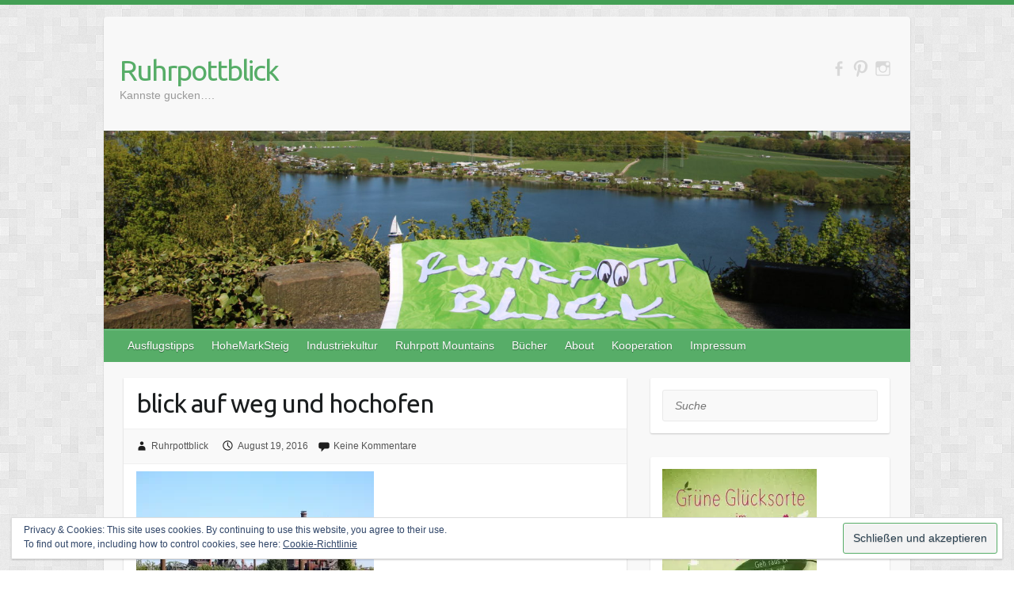

--- FILE ---
content_type: text/html; charset=UTF-8
request_url: https://www.ruhrpottblick.de/im-landschaftspark-duisburg-steht-bald-die-hoechste-sandburg-der-welt/blick-auf-weg-und-hochofen/
body_size: 13602
content:

<!DOCTYPE html>
<html lang="de">
<head>

		<link rel="profile" href="http://gmpg.org/xfn/11" />
	<link rel="pingback" href="https://www.ruhrpottblick.de/xmlrpc.php" />
<meta name='robots' content='index, follow, max-image-preview:large, max-snippet:-1, max-video-preview:-1' />
	<style>img:is([sizes="auto" i], [sizes^="auto," i]) { contain-intrinsic-size: 3000px 1500px }</style>
	
	<!-- This site is optimized with the Yoast SEO plugin v26.0 - https://yoast.com/wordpress/plugins/seo/ -->
	<title>blick auf weg und hochofen - Ruhrpottblick</title>
	<link rel="canonical" href="https://www.ruhrpottblick.de/im-landschaftspark-duisburg-steht-bald-die-hoechste-sandburg-der-welt/blick-auf-weg-und-hochofen/" />
	<meta property="og:locale" content="de_DE" />
	<meta property="og:type" content="article" />
	<meta property="og:title" content="blick auf weg und hochofen - Ruhrpottblick" />
	<meta property="og:url" content="https://www.ruhrpottblick.de/im-landschaftspark-duisburg-steht-bald-die-hoechste-sandburg-der-welt/blick-auf-weg-und-hochofen/" />
	<meta property="og:site_name" content="Ruhrpottblick" />
	<meta property="og:image" content="https://www.ruhrpottblick.de/im-landschaftspark-duisburg-steht-bald-die-hoechste-sandburg-der-welt/blick-auf-weg-und-hochofen" />
	<meta property="og:image:width" content="1024" />
	<meta property="og:image:height" content="683" />
	<meta property="og:image:type" content="image/jpeg" />
	<meta name="twitter:card" content="summary_large_image" />
	<meta name="twitter:site" content="@ruhrpottblick" />
	<script type="application/ld+json" class="yoast-schema-graph">{"@context":"https://schema.org","@graph":[{"@type":"WebPage","@id":"https://www.ruhrpottblick.de/im-landschaftspark-duisburg-steht-bald-die-hoechste-sandburg-der-welt/blick-auf-weg-und-hochofen/","url":"https://www.ruhrpottblick.de/im-landschaftspark-duisburg-steht-bald-die-hoechste-sandburg-der-welt/blick-auf-weg-und-hochofen/","name":"blick auf weg und hochofen - Ruhrpottblick","isPartOf":{"@id":"https://www.ruhrpottblick.de/#website"},"primaryImageOfPage":{"@id":"https://www.ruhrpottblick.de/im-landschaftspark-duisburg-steht-bald-die-hoechste-sandburg-der-welt/blick-auf-weg-und-hochofen/#primaryimage"},"image":{"@id":"https://www.ruhrpottblick.de/im-landschaftspark-duisburg-steht-bald-die-hoechste-sandburg-der-welt/blick-auf-weg-und-hochofen/#primaryimage"},"thumbnailUrl":"https://i0.wp.com/www.ruhrpottblick.de/wp-content/uploads/2016/08/blick-auf-weg-und-hochofen.jpg?fit=6000%2C4000&ssl=1","datePublished":"2016-08-19T19:57:48+00:00","breadcrumb":{"@id":"https://www.ruhrpottblick.de/im-landschaftspark-duisburg-steht-bald-die-hoechste-sandburg-der-welt/blick-auf-weg-und-hochofen/#breadcrumb"},"inLanguage":"de","potentialAction":[{"@type":"ReadAction","target":["https://www.ruhrpottblick.de/im-landschaftspark-duisburg-steht-bald-die-hoechste-sandburg-der-welt/blick-auf-weg-und-hochofen/"]}]},{"@type":"ImageObject","inLanguage":"de","@id":"https://www.ruhrpottblick.de/im-landschaftspark-duisburg-steht-bald-die-hoechste-sandburg-der-welt/blick-auf-weg-und-hochofen/#primaryimage","url":"https://i0.wp.com/www.ruhrpottblick.de/wp-content/uploads/2016/08/blick-auf-weg-und-hochofen.jpg?fit=6000%2C4000&ssl=1","contentUrl":"https://i0.wp.com/www.ruhrpottblick.de/wp-content/uploads/2016/08/blick-auf-weg-und-hochofen.jpg?fit=6000%2C4000&ssl=1"},{"@type":"BreadcrumbList","@id":"https://www.ruhrpottblick.de/im-landschaftspark-duisburg-steht-bald-die-hoechste-sandburg-der-welt/blick-auf-weg-und-hochofen/#breadcrumb","itemListElement":[{"@type":"ListItem","position":1,"name":"Startseite","item":"https://www.ruhrpottblick.de/"},{"@type":"ListItem","position":2,"name":"Im Landschaftspark Duisburg steht bald die höchste Sandburg der Welt","item":"https://www.ruhrpottblick.de/im-landschaftspark-duisburg-steht-bald-die-hoechste-sandburg-der-welt/"},{"@type":"ListItem","position":3,"name":"blick auf weg und hochofen"}]},{"@type":"WebSite","@id":"https://www.ruhrpottblick.de/#website","url":"https://www.ruhrpottblick.de/","name":"Ruhrpottblick","description":"Kannste gucken....","potentialAction":[{"@type":"SearchAction","target":{"@type":"EntryPoint","urlTemplate":"https://www.ruhrpottblick.de/?s={search_term_string}"},"query-input":{"@type":"PropertyValueSpecification","valueRequired":true,"valueName":"search_term_string"}}],"inLanguage":"de"}]}</script>
	<!-- / Yoast SEO plugin. -->


<link rel='dns-prefetch' href='//secure.gravatar.com' />
<link rel='dns-prefetch' href='//stats.wp.com' />
<link rel='dns-prefetch' href='//fonts.googleapis.com' />
<link rel='dns-prefetch' href='//v0.wordpress.com' />
<link rel='preconnect' href='//i0.wp.com' />
<link rel="alternate" type="application/rss+xml" title="Ruhrpottblick &raquo; Feed" href="https://www.ruhrpottblick.de/feed/" />
<link rel="alternate" type="application/rss+xml" title="Ruhrpottblick &raquo; Kommentar-Feed" href="https://www.ruhrpottblick.de/comments/feed/" />
<link rel="alternate" type="application/rss+xml" title="Ruhrpottblick &raquo; blick auf weg und hochofen-Kommentar-Feed" href="https://www.ruhrpottblick.de/im-landschaftspark-duisburg-steht-bald-die-hoechste-sandburg-der-welt/blick-auf-weg-und-hochofen/feed/" />
<meta charset="UTF-8" />
<meta name="viewport" content="width=device-width, initial-scale=1, maximum-scale=1">
<script type="text/javascript">
/* <![CDATA[ */
window._wpemojiSettings = {"baseUrl":"https:\/\/s.w.org\/images\/core\/emoji\/15.0.3\/72x72\/","ext":".png","svgUrl":"https:\/\/s.w.org\/images\/core\/emoji\/15.0.3\/svg\/","svgExt":".svg","source":{"concatemoji":"https:\/\/www.ruhrpottblick.de\/wp-includes\/js\/wp-emoji-release.min.js?ver=6.7.4"}};
/*! This file is auto-generated */
!function(i,n){var o,s,e;function c(e){try{var t={supportTests:e,timestamp:(new Date).valueOf()};sessionStorage.setItem(o,JSON.stringify(t))}catch(e){}}function p(e,t,n){e.clearRect(0,0,e.canvas.width,e.canvas.height),e.fillText(t,0,0);var t=new Uint32Array(e.getImageData(0,0,e.canvas.width,e.canvas.height).data),r=(e.clearRect(0,0,e.canvas.width,e.canvas.height),e.fillText(n,0,0),new Uint32Array(e.getImageData(0,0,e.canvas.width,e.canvas.height).data));return t.every(function(e,t){return e===r[t]})}function u(e,t,n){switch(t){case"flag":return n(e,"\ud83c\udff3\ufe0f\u200d\u26a7\ufe0f","\ud83c\udff3\ufe0f\u200b\u26a7\ufe0f")?!1:!n(e,"\ud83c\uddfa\ud83c\uddf3","\ud83c\uddfa\u200b\ud83c\uddf3")&&!n(e,"\ud83c\udff4\udb40\udc67\udb40\udc62\udb40\udc65\udb40\udc6e\udb40\udc67\udb40\udc7f","\ud83c\udff4\u200b\udb40\udc67\u200b\udb40\udc62\u200b\udb40\udc65\u200b\udb40\udc6e\u200b\udb40\udc67\u200b\udb40\udc7f");case"emoji":return!n(e,"\ud83d\udc26\u200d\u2b1b","\ud83d\udc26\u200b\u2b1b")}return!1}function f(e,t,n){var r="undefined"!=typeof WorkerGlobalScope&&self instanceof WorkerGlobalScope?new OffscreenCanvas(300,150):i.createElement("canvas"),a=r.getContext("2d",{willReadFrequently:!0}),o=(a.textBaseline="top",a.font="600 32px Arial",{});return e.forEach(function(e){o[e]=t(a,e,n)}),o}function t(e){var t=i.createElement("script");t.src=e,t.defer=!0,i.head.appendChild(t)}"undefined"!=typeof Promise&&(o="wpEmojiSettingsSupports",s=["flag","emoji"],n.supports={everything:!0,everythingExceptFlag:!0},e=new Promise(function(e){i.addEventListener("DOMContentLoaded",e,{once:!0})}),new Promise(function(t){var n=function(){try{var e=JSON.parse(sessionStorage.getItem(o));if("object"==typeof e&&"number"==typeof e.timestamp&&(new Date).valueOf()<e.timestamp+604800&&"object"==typeof e.supportTests)return e.supportTests}catch(e){}return null}();if(!n){if("undefined"!=typeof Worker&&"undefined"!=typeof OffscreenCanvas&&"undefined"!=typeof URL&&URL.createObjectURL&&"undefined"!=typeof Blob)try{var e="postMessage("+f.toString()+"("+[JSON.stringify(s),u.toString(),p.toString()].join(",")+"));",r=new Blob([e],{type:"text/javascript"}),a=new Worker(URL.createObjectURL(r),{name:"wpTestEmojiSupports"});return void(a.onmessage=function(e){c(n=e.data),a.terminate(),t(n)})}catch(e){}c(n=f(s,u,p))}t(n)}).then(function(e){for(var t in e)n.supports[t]=e[t],n.supports.everything=n.supports.everything&&n.supports[t],"flag"!==t&&(n.supports.everythingExceptFlag=n.supports.everythingExceptFlag&&n.supports[t]);n.supports.everythingExceptFlag=n.supports.everythingExceptFlag&&!n.supports.flag,n.DOMReady=!1,n.readyCallback=function(){n.DOMReady=!0}}).then(function(){return e}).then(function(){var e;n.supports.everything||(n.readyCallback(),(e=n.source||{}).concatemoji?t(e.concatemoji):e.wpemoji&&e.twemoji&&(t(e.twemoji),t(e.wpemoji)))}))}((window,document),window._wpemojiSettings);
/* ]]> */
</script>
<style id='wp-emoji-styles-inline-css' type='text/css'>

	img.wp-smiley, img.emoji {
		display: inline !important;
		border: none !important;
		box-shadow: none !important;
		height: 1em !important;
		width: 1em !important;
		margin: 0 0.07em !important;
		vertical-align: -0.1em !important;
		background: none !important;
		padding: 0 !important;
	}
</style>
<link rel='stylesheet' id='wp-block-library-css' href='https://www.ruhrpottblick.de/wp-includes/css/dist/block-library/style.min.css?ver=6.7.4' type='text/css' media='all' />
<link rel='stylesheet' id='mediaelement-css' href='https://www.ruhrpottblick.de/wp-includes/js/mediaelement/mediaelementplayer-legacy.min.css?ver=4.2.17' type='text/css' media='all' />
<link rel='stylesheet' id='wp-mediaelement-css' href='https://www.ruhrpottblick.de/wp-includes/js/mediaelement/wp-mediaelement.min.css?ver=6.7.4' type='text/css' media='all' />
<style id='jetpack-sharing-buttons-style-inline-css' type='text/css'>
.jetpack-sharing-buttons__services-list{display:flex;flex-direction:row;flex-wrap:wrap;gap:0;list-style-type:none;margin:5px;padding:0}.jetpack-sharing-buttons__services-list.has-small-icon-size{font-size:12px}.jetpack-sharing-buttons__services-list.has-normal-icon-size{font-size:16px}.jetpack-sharing-buttons__services-list.has-large-icon-size{font-size:24px}.jetpack-sharing-buttons__services-list.has-huge-icon-size{font-size:36px}@media print{.jetpack-sharing-buttons__services-list{display:none!important}}.editor-styles-wrapper .wp-block-jetpack-sharing-buttons{gap:0;padding-inline-start:0}ul.jetpack-sharing-buttons__services-list.has-background{padding:1.25em 2.375em}
</style>
<style id='classic-theme-styles-inline-css' type='text/css'>
/*! This file is auto-generated */
.wp-block-button__link{color:#fff;background-color:#32373c;border-radius:9999px;box-shadow:none;text-decoration:none;padding:calc(.667em + 2px) calc(1.333em + 2px);font-size:1.125em}.wp-block-file__button{background:#32373c;color:#fff;text-decoration:none}
</style>
<style id='global-styles-inline-css' type='text/css'>
:root{--wp--preset--aspect-ratio--square: 1;--wp--preset--aspect-ratio--4-3: 4/3;--wp--preset--aspect-ratio--3-4: 3/4;--wp--preset--aspect-ratio--3-2: 3/2;--wp--preset--aspect-ratio--2-3: 2/3;--wp--preset--aspect-ratio--16-9: 16/9;--wp--preset--aspect-ratio--9-16: 9/16;--wp--preset--color--black: #000000;--wp--preset--color--cyan-bluish-gray: #abb8c3;--wp--preset--color--white: #ffffff;--wp--preset--color--pale-pink: #f78da7;--wp--preset--color--vivid-red: #cf2e2e;--wp--preset--color--luminous-vivid-orange: #ff6900;--wp--preset--color--luminous-vivid-amber: #fcb900;--wp--preset--color--light-green-cyan: #7bdcb5;--wp--preset--color--vivid-green-cyan: #00d084;--wp--preset--color--pale-cyan-blue: #8ed1fc;--wp--preset--color--vivid-cyan-blue: #0693e3;--wp--preset--color--vivid-purple: #9b51e0;--wp--preset--gradient--vivid-cyan-blue-to-vivid-purple: linear-gradient(135deg,rgba(6,147,227,1) 0%,rgb(155,81,224) 100%);--wp--preset--gradient--light-green-cyan-to-vivid-green-cyan: linear-gradient(135deg,rgb(122,220,180) 0%,rgb(0,208,130) 100%);--wp--preset--gradient--luminous-vivid-amber-to-luminous-vivid-orange: linear-gradient(135deg,rgba(252,185,0,1) 0%,rgba(255,105,0,1) 100%);--wp--preset--gradient--luminous-vivid-orange-to-vivid-red: linear-gradient(135deg,rgba(255,105,0,1) 0%,rgb(207,46,46) 100%);--wp--preset--gradient--very-light-gray-to-cyan-bluish-gray: linear-gradient(135deg,rgb(238,238,238) 0%,rgb(169,184,195) 100%);--wp--preset--gradient--cool-to-warm-spectrum: linear-gradient(135deg,rgb(74,234,220) 0%,rgb(151,120,209) 20%,rgb(207,42,186) 40%,rgb(238,44,130) 60%,rgb(251,105,98) 80%,rgb(254,248,76) 100%);--wp--preset--gradient--blush-light-purple: linear-gradient(135deg,rgb(255,206,236) 0%,rgb(152,150,240) 100%);--wp--preset--gradient--blush-bordeaux: linear-gradient(135deg,rgb(254,205,165) 0%,rgb(254,45,45) 50%,rgb(107,0,62) 100%);--wp--preset--gradient--luminous-dusk: linear-gradient(135deg,rgb(255,203,112) 0%,rgb(199,81,192) 50%,rgb(65,88,208) 100%);--wp--preset--gradient--pale-ocean: linear-gradient(135deg,rgb(255,245,203) 0%,rgb(182,227,212) 50%,rgb(51,167,181) 100%);--wp--preset--gradient--electric-grass: linear-gradient(135deg,rgb(202,248,128) 0%,rgb(113,206,126) 100%);--wp--preset--gradient--midnight: linear-gradient(135deg,rgb(2,3,129) 0%,rgb(40,116,252) 100%);--wp--preset--font-size--small: 13px;--wp--preset--font-size--medium: 20px;--wp--preset--font-size--large: 36px;--wp--preset--font-size--x-large: 42px;--wp--preset--spacing--20: 0.44rem;--wp--preset--spacing--30: 0.67rem;--wp--preset--spacing--40: 1rem;--wp--preset--spacing--50: 1.5rem;--wp--preset--spacing--60: 2.25rem;--wp--preset--spacing--70: 3.38rem;--wp--preset--spacing--80: 5.06rem;--wp--preset--shadow--natural: 6px 6px 9px rgba(0, 0, 0, 0.2);--wp--preset--shadow--deep: 12px 12px 50px rgba(0, 0, 0, 0.4);--wp--preset--shadow--sharp: 6px 6px 0px rgba(0, 0, 0, 0.2);--wp--preset--shadow--outlined: 6px 6px 0px -3px rgba(255, 255, 255, 1), 6px 6px rgba(0, 0, 0, 1);--wp--preset--shadow--crisp: 6px 6px 0px rgba(0, 0, 0, 1);}:where(.is-layout-flex){gap: 0.5em;}:where(.is-layout-grid){gap: 0.5em;}body .is-layout-flex{display: flex;}.is-layout-flex{flex-wrap: wrap;align-items: center;}.is-layout-flex > :is(*, div){margin: 0;}body .is-layout-grid{display: grid;}.is-layout-grid > :is(*, div){margin: 0;}:where(.wp-block-columns.is-layout-flex){gap: 2em;}:where(.wp-block-columns.is-layout-grid){gap: 2em;}:where(.wp-block-post-template.is-layout-flex){gap: 1.25em;}:where(.wp-block-post-template.is-layout-grid){gap: 1.25em;}.has-black-color{color: var(--wp--preset--color--black) !important;}.has-cyan-bluish-gray-color{color: var(--wp--preset--color--cyan-bluish-gray) !important;}.has-white-color{color: var(--wp--preset--color--white) !important;}.has-pale-pink-color{color: var(--wp--preset--color--pale-pink) !important;}.has-vivid-red-color{color: var(--wp--preset--color--vivid-red) !important;}.has-luminous-vivid-orange-color{color: var(--wp--preset--color--luminous-vivid-orange) !important;}.has-luminous-vivid-amber-color{color: var(--wp--preset--color--luminous-vivid-amber) !important;}.has-light-green-cyan-color{color: var(--wp--preset--color--light-green-cyan) !important;}.has-vivid-green-cyan-color{color: var(--wp--preset--color--vivid-green-cyan) !important;}.has-pale-cyan-blue-color{color: var(--wp--preset--color--pale-cyan-blue) !important;}.has-vivid-cyan-blue-color{color: var(--wp--preset--color--vivid-cyan-blue) !important;}.has-vivid-purple-color{color: var(--wp--preset--color--vivid-purple) !important;}.has-black-background-color{background-color: var(--wp--preset--color--black) !important;}.has-cyan-bluish-gray-background-color{background-color: var(--wp--preset--color--cyan-bluish-gray) !important;}.has-white-background-color{background-color: var(--wp--preset--color--white) !important;}.has-pale-pink-background-color{background-color: var(--wp--preset--color--pale-pink) !important;}.has-vivid-red-background-color{background-color: var(--wp--preset--color--vivid-red) !important;}.has-luminous-vivid-orange-background-color{background-color: var(--wp--preset--color--luminous-vivid-orange) !important;}.has-luminous-vivid-amber-background-color{background-color: var(--wp--preset--color--luminous-vivid-amber) !important;}.has-light-green-cyan-background-color{background-color: var(--wp--preset--color--light-green-cyan) !important;}.has-vivid-green-cyan-background-color{background-color: var(--wp--preset--color--vivid-green-cyan) !important;}.has-pale-cyan-blue-background-color{background-color: var(--wp--preset--color--pale-cyan-blue) !important;}.has-vivid-cyan-blue-background-color{background-color: var(--wp--preset--color--vivid-cyan-blue) !important;}.has-vivid-purple-background-color{background-color: var(--wp--preset--color--vivid-purple) !important;}.has-black-border-color{border-color: var(--wp--preset--color--black) !important;}.has-cyan-bluish-gray-border-color{border-color: var(--wp--preset--color--cyan-bluish-gray) !important;}.has-white-border-color{border-color: var(--wp--preset--color--white) !important;}.has-pale-pink-border-color{border-color: var(--wp--preset--color--pale-pink) !important;}.has-vivid-red-border-color{border-color: var(--wp--preset--color--vivid-red) !important;}.has-luminous-vivid-orange-border-color{border-color: var(--wp--preset--color--luminous-vivid-orange) !important;}.has-luminous-vivid-amber-border-color{border-color: var(--wp--preset--color--luminous-vivid-amber) !important;}.has-light-green-cyan-border-color{border-color: var(--wp--preset--color--light-green-cyan) !important;}.has-vivid-green-cyan-border-color{border-color: var(--wp--preset--color--vivid-green-cyan) !important;}.has-pale-cyan-blue-border-color{border-color: var(--wp--preset--color--pale-cyan-blue) !important;}.has-vivid-cyan-blue-border-color{border-color: var(--wp--preset--color--vivid-cyan-blue) !important;}.has-vivid-purple-border-color{border-color: var(--wp--preset--color--vivid-purple) !important;}.has-vivid-cyan-blue-to-vivid-purple-gradient-background{background: var(--wp--preset--gradient--vivid-cyan-blue-to-vivid-purple) !important;}.has-light-green-cyan-to-vivid-green-cyan-gradient-background{background: var(--wp--preset--gradient--light-green-cyan-to-vivid-green-cyan) !important;}.has-luminous-vivid-amber-to-luminous-vivid-orange-gradient-background{background: var(--wp--preset--gradient--luminous-vivid-amber-to-luminous-vivid-orange) !important;}.has-luminous-vivid-orange-to-vivid-red-gradient-background{background: var(--wp--preset--gradient--luminous-vivid-orange-to-vivid-red) !important;}.has-very-light-gray-to-cyan-bluish-gray-gradient-background{background: var(--wp--preset--gradient--very-light-gray-to-cyan-bluish-gray) !important;}.has-cool-to-warm-spectrum-gradient-background{background: var(--wp--preset--gradient--cool-to-warm-spectrum) !important;}.has-blush-light-purple-gradient-background{background: var(--wp--preset--gradient--blush-light-purple) !important;}.has-blush-bordeaux-gradient-background{background: var(--wp--preset--gradient--blush-bordeaux) !important;}.has-luminous-dusk-gradient-background{background: var(--wp--preset--gradient--luminous-dusk) !important;}.has-pale-ocean-gradient-background{background: var(--wp--preset--gradient--pale-ocean) !important;}.has-electric-grass-gradient-background{background: var(--wp--preset--gradient--electric-grass) !important;}.has-midnight-gradient-background{background: var(--wp--preset--gradient--midnight) !important;}.has-small-font-size{font-size: var(--wp--preset--font-size--small) !important;}.has-medium-font-size{font-size: var(--wp--preset--font-size--medium) !important;}.has-large-font-size{font-size: var(--wp--preset--font-size--large) !important;}.has-x-large-font-size{font-size: var(--wp--preset--font-size--x-large) !important;}
:where(.wp-block-post-template.is-layout-flex){gap: 1.25em;}:where(.wp-block-post-template.is-layout-grid){gap: 1.25em;}
:where(.wp-block-columns.is-layout-flex){gap: 2em;}:where(.wp-block-columns.is-layout-grid){gap: 2em;}
:root :where(.wp-block-pullquote){font-size: 1.5em;line-height: 1.6;}
</style>
<link rel='stylesheet' id='social-widget-css' href='https://www.ruhrpottblick.de/wp-content/plugins/social-media-widget/social_widget.css?ver=6.7.4' type='text/css' media='all' />
<link rel='stylesheet' id='ppress-frontend-css' href='https://www.ruhrpottblick.de/wp-content/plugins/wp-user-avatar/assets/css/frontend.min.css?ver=4.16.6' type='text/css' media='all' />
<link rel='stylesheet' id='ppress-flatpickr-css' href='https://www.ruhrpottblick.de/wp-content/plugins/wp-user-avatar/assets/flatpickr/flatpickr.min.css?ver=4.16.6' type='text/css' media='all' />
<link rel='stylesheet' id='ppress-select2-css' href='https://www.ruhrpottblick.de/wp-content/plugins/wp-user-avatar/assets/select2/select2.min.css?ver=6.7.4' type='text/css' media='all' />
<link rel='stylesheet' id='travelify_style-css' href='https://www.ruhrpottblick.de/wp-content/themes/travelify/style.css?ver=6.7.4' type='text/css' media='all' />
<link rel='stylesheet' id='travelify_google_font_ubuntu-css' href='//fonts.googleapis.com/css?family=Ubuntu&#038;ver=6.7.4' type='text/css' media='all' />
<link rel='stylesheet' id='sedlex_styles-css' href='https://www.ruhrpottblick.de/wp-content/sedlex/inline_styles/361d1369b4edd57cca61845a77efbbdf6f3b8e6c.css?ver=20260118' type='text/css' media='all' />
<script type="text/javascript" src="https://www.ruhrpottblick.de/wp-includes/js/jquery/jquery.min.js?ver=3.7.1" id="jquery-core-js"></script>
<script type="text/javascript" src="https://www.ruhrpottblick.de/wp-includes/js/jquery/jquery-migrate.min.js?ver=3.4.1" id="jquery-migrate-js"></script>
<script type="text/javascript" src="https://www.ruhrpottblick.de/wp-content/plugins/wp-user-avatar/assets/flatpickr/flatpickr.min.js?ver=4.16.6" id="ppress-flatpickr-js"></script>
<script type="text/javascript" src="https://www.ruhrpottblick.de/wp-content/plugins/wp-user-avatar/assets/select2/select2.min.js?ver=4.16.6" id="ppress-select2-js"></script>
<script type="text/javascript" id="fullworks-anti-spam-front-logged-out-js-extra">
/* <![CDATA[ */
var FullworksAntiSpamFELO = {"form_selectors":"#commentform, #comments-form,.comment-form, .wpd_comm_form","ajax_url":"https:\/\/www.ruhrpottblick.de\/wp-admin\/admin-ajax.php"};
/* ]]> */
</script>
<script type="text/javascript" src="https://www.ruhrpottblick.de/wp-content/plugins/fullworks-anti-spam/frontend/js/frontend.js?ver=2.3.12.973" id="fullworks-anti-spam-front-logged-out-js"></script>
<script type="text/javascript" src="https://www.ruhrpottblick.de/wp-content/themes/travelify/library/js/functions.min.js?ver=6.7.4" id="travelify_functions-js"></script>
<script type="text/javascript" src="https://www.ruhrpottblick.de/wp-content/sedlex/inline_scripts/4139b9ad7b935834d8d31961702681728a5a530a.js?ver=20260118" id="sedlex_scripts-js"></script>
<link rel="https://api.w.org/" href="https://www.ruhrpottblick.de/wp-json/" /><link rel="alternate" title="JSON" type="application/json" href="https://www.ruhrpottblick.de/wp-json/wp/v2/media/1301" /><link rel="EditURI" type="application/rsd+xml" title="RSD" href="https://www.ruhrpottblick.de/xmlrpc.php?rsd" />
<meta name="generator" content="WordPress 6.7.4" />
<link rel='shortlink' href='https://wp.me/a8LUEs-kZ' />
<link rel="alternate" title="oEmbed (JSON)" type="application/json+oembed" href="https://www.ruhrpottblick.de/wp-json/oembed/1.0/embed?url=https%3A%2F%2Fwww.ruhrpottblick.de%2Fim-landschaftspark-duisburg-steht-bald-die-hoechste-sandburg-der-welt%2Fblick-auf-weg-und-hochofen%2F" />
<link rel="alternate" title="oEmbed (XML)" type="text/xml+oembed" href="https://www.ruhrpottblick.de/wp-json/oembed/1.0/embed?url=https%3A%2F%2Fwww.ruhrpottblick.de%2Fim-landschaftspark-duisburg-steht-bald-die-hoechste-sandburg-der-welt%2Fblick-auf-weg-und-hochofen%2F&#038;format=xml" />
<!-- HFCM by 99 Robots - Snippet # 1:  -->
<meta name="google-site-verification" content="nkc0W-nBLULCsn_1sI_9W3aKf5qq_zzzhmHXfpkYptE" />
<!-- /end HFCM by 99 Robots -->
<!-- HFCM by 99 Robots - Snippet # 2: Pinterest -->
<meta name="p:domain_verify" content="0fa711493477441fa01cd15af0548062"/>
<!-- /end HFCM by 99 Robots -->
	<style>img#wpstats{display:none}</style>
		<style id="sexy-author-bio-css" type="text/css" media="screen">
					  #sexy-author-bio { background: #FFFFFF; border-style: solid; border-color: #008000; color: #000000; border-top-width: 20px; border-right-width: 0px; border-bottom-width: 20px; border-left-width: 0px; }
					  #sab-author { font-family: 'Open Sans', sans-serif;font-weight: 600;font-size: 24px;line-height: 48px;}
					  #sab-gravatar { width: 100px;}#sab-gravatar a { color: #0088cc;}
					  #sab-author a { 
					    margin-right:10px;text-decoration: underline;text-transform: uppercase;color: #0088cc;}#sab-byline { color: #777777;font-family: 'Open Sans', sans-serif;font-weight: 700;font-size: 15px;line-height: 21px;text-decoration: underline;text-transform: uppercase;}
					  #sab-description { font-family: 'Open Sans', sans-serif;font-weight: 400;font-size: 12px;line-height: 17px;}
					  [id^=sig-] { height: 48px;width: 48px;margin-top: 2px;margin-right: 2px;margin-bottom: 2px;}
					  
					  @media (min-width: 1200px) {
					  
					  }
					  @media (min-width: 1019px) and (max-width: 1199px) {
					  
					  }
					  @media (min-width: 768px) and (max-width: 1018px) {
					  
					  }
					  @media (max-width: 767px) {
					  [id^=sig-] { margin-left: 0;margin-right: 2px;}
					  #sab-gravatar{display:none!important;}
					  }
					  </style><style type='text/css'>.rp4wp-related-posts ul{width:100%;padding:0;margin:0;float:left;}
.rp4wp-related-posts ul>li{list-style:none;padding:0;margin:0;padding-bottom:20px;clear:both;}
.rp4wp-related-posts ul>li>p{margin:0;padding:0;}
.rp4wp-related-post-image{width:35%;padding-right:25px;-moz-box-sizing:border-box;-webkit-box-sizing:border-box;box-sizing:border-box;float:left;}</style>
    <style type="text/css">
        a { color: #57AD68; }
        #site-title a { color: ; }
        #site-title a:hover, #site-title a:focus  { color: ; }
        .wrapper { background: #F8F8F8; }
        .social-icons ul li a { color: #d8d8d8; }
		#main-nav a,
		#main-nav a:hover,
		#main-nav a:focus,
		#main-nav ul li.current-menu-item a,
		#main-nav ul li.current_page_ancestor a,
		#main-nav ul li.current-menu-ancestor a,
		#main-nav ul li.current_page_item a,
		#main-nav ul li:hover > a,
		#main-nav ul li:focus-within > a { color: #fff; }
        .widget, article { background: #fff; }
        .entry-title, .entry-title a, .entry-title a:focus, h1, h2, h3, h4, h5, h6, .widget-title  { color: #1b1e1f; }
		a:focus,
		a:active,
		a:hover,
		.tags a:hover,
		.tags a:focus,
		.custom-gallery-title a,
		.widget-title a,
		#content ul a:hover,
		#content ul a:focus,
		#content ol a:hover,
		#content ol a:focus,
		.widget ul li a:hover,
		.widget ul li a:focus,
		.entry-title a:hover,
		.entry-title a:focus,
		.entry-meta a:hover,
		.entry-meta a:focus,
		#site-generator .copyright a:hover,
		#site-generator .copyright a:focus { color: #439f55; }
        #main-nav { background: #57ad68; border-color: #57ad68; }
        #main-nav ul li ul, body { border-color: #439f55; }
		#main-nav a:hover,
		#main-nav a:focus,
		#main-nav ul li.current-menu-item a,
		#main-nav ul li.current_page_ancestor a,
		#main-nav ul li.current-menu-ancestor a,
		#main-nav ul li.current_page_item a,
		#main-nav ul li:hover > a,
		#main-nav ul li:focus-within > a,
		#main-nav li:hover > a,
		#main-nav li:focus-within > a,
		#main-nav ul ul :hover > a,
		#main-nav ul ul :focus-within > a,
		#main-nav a:focus { background: #439f55; }
		#main-nav ul li ul li a:hover,
		#main-nav ul li ul li a:focus,
		#main-nav ul li ul li:hover > a,
		#main-nav ul li ul li:focus-within > a,
		#main-nav ul li.current-menu-item ul li a:hover
		#main-nav ul li.current-menu-item ul li a:focus { color: #439f55; }
        .entry-content { color: #1D1D1D; }
		input[type="reset"],
		input[type="button"],
		input[type="submit"],
		.entry-meta-bar .readmore,
		#controllers a:hover,
		#controllers a.active,
		.pagination span,
		.pagination a:hover span,
		.pagination a:focus span,
		.wp-pagenavi .current,
		.wp-pagenavi a:hover,
		.wp-pagenavi a:focus {
            background: #57ad68;
            border-color: #57ad68 !important;
        }
		::selection,
		.back-to-top:focus-within a { background: #57ad68; }
        blockquote { border-color: #439f55; }
		#controllers a:hover,
		#controllers a.active { color:  #439f55; }
		input[type="reset"]:hover,
		input[type="reset"]:focus,
		input[type="button"]:hover,
		input[type="button"]:focus,
		input[type="submit"]:hover,
		input[type="submit"]:focus,
		input[type="reset"]:active,
		input[type="button"]:active,
		input[type="submit"]:active,
		.entry-meta-bar .readmore:hover,
		.entry-meta-bar .readmore:focus,
		.entry-meta-bar .readmore:active,
		ul.default-wp-page li a:hover,
		ul.default-wp-page li a:focus,
		ul.default-wp-page li a:active {
            background: #439f55;
            border-color: #439f55;
        }
    </style>
    <style type="text/css" id="custom-background-css">
body.custom-background { background-image: url("https://www.ruhrpottblick.de/wp-content/themes/travelify/images/background.png"); background-position: left top; background-size: auto; background-repeat: repeat; background-attachment: scroll; }
</style>
			<style type="text/css" id="wp-custom-css">
			.affiliate-hinweis-box {
  background-color: #f3f9f4;
  border-left: 4px solid #5b8c5a;
  padding: 12px 16px;
  margin-top: 20px;
  font-size: 0.95em;
  line-height: 1.5;
  color: #2f3e2e;
  border-radius: 6px;
  box-shadow: 0 2px 4px rgba(0,0,0,0.04);
}

.affiliate-hinweis-box a {
  color: #5b8c5a;
  text-decoration: underline dotted;
}
		</style>
		
</head>

<body class="attachment attachment-template-default single single-attachment postid-1301 attachmentid-1301 attachment-jpeg custom-background ">
			<a class="skip-link screen-reader-text" href="#content">Skip to content</a>

	<div class="wrapper">
				<header id="branding" >
				
	<div class="container clearfix">
		<div class="hgroup-wrap clearfix">
					<section class="hgroup-right">
						
			<div class="social-icons clearfix">
				<ul><li class="facebook"><a href="https://www.facebook.com/ruhrpottblick/" title="Ruhrpottblick on Facebook" target="_blank"></a></li><li class="pinterest"><a href="https://www.pinterest.de/ruhrpottblick/" title="Ruhrpottblick on Pinterest" target="_blank"></a></li><li class="instagram"><a href="https://instagram.com/ruhrpottblick/" title="Ruhrpottblick on Instagram" target="_blank"></a></li>
			</ul>
			</div><!-- .social-icons -->					</section><!-- .hgroup-right -->
				<hgroup id="site-logo" class="clearfix">
												<h1 id="site-title">
								<a href="https://www.ruhrpottblick.de/" title="Ruhrpottblick" rel="home">
									Ruhrpottblick								</a>
							</h1>
							<h2 id="site-description">Kannste gucken&#8230;.</h2>
						
				</hgroup><!-- #site-logo -->

		</div><!-- .hgroup-wrap -->
	</div><!-- .container -->
					<img src="https://www.ruhrpottblick.de/wp-content/uploads/2016/05/cropped-IMG_0580.jpg" class="header-image" width="1500" height="368" alt="Ruhrpottblick">
				<nav id="main-nav" class="clearfix">
					<div class="container clearfix"><ul class="root"><li id="menu-item-1715" class="menu-item menu-item-type-post_type menu-item-object-page current_page_parent menu-item-1715"><a href="https://www.ruhrpottblick.de/ausflugstipps/">Ausflugstipps</a></li>
<li id="menu-item-6781" class="menu-item menu-item-type-taxonomy menu-item-object-category menu-item-6781"><a href="https://www.ruhrpottblick.de/category/hohemarksteig/">HoheMarkSteig</a></li>
<li id="menu-item-7898" class="menu-item menu-item-type-taxonomy menu-item-object-category menu-item-7898"><a href="https://www.ruhrpottblick.de/category/industriekultur/">Industriekultur</a></li>
<li id="menu-item-6782" class="menu-item menu-item-type-post_type menu-item-object-page menu-item-6782"><a href="https://www.ruhrpottblick.de/halden-im-ruhrgebiet/">Ruhrpott Mountains</a></li>
<li id="menu-item-2429" class="menu-item menu-item-type-post_type menu-item-object-page menu-item-has-children menu-item-2429"><a href="https://www.ruhrpottblick.de/buecher-ueber-das-wandern-im-ruhrgebiet/">Bücher</a>
<ul class="sub-menu">
	<li id="menu-item-7163" class="menu-item menu-item-type-post_type menu-item-object-page menu-item-7163"><a href="https://www.ruhrpottblick.de/gruene-gluecksorte-im-ruhrgebiet/">Grüne Glücksorte im Ruhrgebiet</a></li>
	<li id="menu-item-8240" class="menu-item menu-item-type-post_type menu-item-object-page menu-item-8240"><a href="https://www.ruhrpottblick.de/wandern-fuer-die-seele-ruhr/">Wandern für die Seele. Ruhr</a></li>
	<li id="menu-item-7368" class="menu-item menu-item-type-post_type menu-item-object-page menu-item-7368"><a href="https://www.ruhrpottblick.de/e-wandern-fuer-die-seele-naturpark-hohe-mark/">Wandern für die Seele – Naturpark Hohe Mark</a></li>
	<li id="menu-item-8358" class="menu-item menu-item-type-post_type menu-item-object-page menu-item-8358"><a href="https://www.ruhrpottblick.de/buchlaeden/">Buchläden</a></li>
</ul>
</li>
<li id="menu-item-218" class="menu-item menu-item-type-post_type menu-item-object-page menu-item-218"><a href="https://www.ruhrpottblick.de/about/">About</a></li>
<li id="menu-item-8336" class="menu-item menu-item-type-post_type menu-item-object-page menu-item-8336"><a href="https://www.ruhrpottblick.de/kooperation/">Kooperation</a></li>
<li id="menu-item-106" class="menu-item menu-item-type-post_type menu-item-object-page menu-item-has-children menu-item-106"><a href="https://www.ruhrpottblick.de/impressum/">Impressum</a>
<ul class="sub-menu">
	<li id="menu-item-2235" class="menu-item menu-item-type-post_type menu-item-object-page menu-item-privacy-policy menu-item-2235"><a rel="privacy-policy" href="https://www.ruhrpottblick.de/datenschutz/">Datenschutzerklärung</a></li>
</ul>
</li>
</ul></div><!-- .container -->
					</nav><!-- #main-nav -->				</header>
		
				<div id="main" class="container clearfix">

<div id="container">
	

<div id="primary" class="no-margin-left">
   <div id="content">	<section id="post-1301" class="post-1301 attachment type-attachment status-inherit hentry">
		<article>

			
			<header class="entry-header">
    			<h2 class="entry-title">
    				blick auf weg und hochofen    			</h2><!-- .entry-title -->
  		</header>

  		
  		
  			<div class="entry-meta-bar clearfix">
    			<div class="entry-meta">
	    				<span class="byline"> <span class="author vcard"><a class="url fn n" href="https://www.ruhrpottblick.de/author/web220248/">Ruhrpottblick</a></span></span><span class="posted-on"><a href="https://www.ruhrpottblick.de/im-landschaftspark-duisburg-steht-bald-die-hoechste-sandburg-der-welt/blick-auf-weg-und-hochofen/" rel="bookmark"><time class="entry-date published updated" datetime="2016-08-19T19:57:48+01:00">August 19, 2016</time></a></span>	    					    					             		<span class="comments"><a href="https://www.ruhrpottblick.de/im-landschaftspark-duisburg-steht-bald-die-hoechste-sandburg-der-welt/blick-auf-weg-und-hochofen/#respond">Keine Kommentare</a></span>
	             	    			</div><!-- .entry-meta -->
    		</div>

				
				
  			<div class="entry-content clearfix">
    			<p class="attachment"><a href="https://i0.wp.com/www.ruhrpottblick.de/wp-content/uploads/2016/08/blick-auf-weg-und-hochofen.jpg?ssl=1"><img fetchpriority="high" decoding="async" width="300" height="200" src="https://i0.wp.com/www.ruhrpottblick.de/wp-content/uploads/2016/08/blick-auf-weg-und-hochofen.jpg?fit=300%2C200&amp;ssl=1" class="attachment-medium size-medium" alt="" srcset="https://i0.wp.com/www.ruhrpottblick.de/wp-content/uploads/2016/08/blick-auf-weg-und-hochofen.jpg?w=6000&amp;ssl=1 6000w, https://i0.wp.com/www.ruhrpottblick.de/wp-content/uploads/2016/08/blick-auf-weg-und-hochofen.jpg?resize=300%2C200&amp;ssl=1 300w, https://i0.wp.com/www.ruhrpottblick.de/wp-content/uploads/2016/08/blick-auf-weg-und-hochofen.jpg?resize=768%2C512&amp;ssl=1 768w, https://i0.wp.com/www.ruhrpottblick.de/wp-content/uploads/2016/08/blick-auf-weg-und-hochofen.jpg?resize=1024%2C683&amp;ssl=1 1024w, https://i0.wp.com/www.ruhrpottblick.de/wp-content/uploads/2016/08/blick-auf-weg-und-hochofen.jpg?w=1400&amp;ssl=1 1400w, https://i0.wp.com/www.ruhrpottblick.de/wp-content/uploads/2016/08/blick-auf-weg-und-hochofen.jpg?w=2100&amp;ssl=1 2100w" sizes="(max-width: 300px) 100vw, 300px" data-attachment-id="1301" data-permalink="https://www.ruhrpottblick.de/im-landschaftspark-duisburg-steht-bald-die-hoechste-sandburg-der-welt/blick-auf-weg-und-hochofen/" data-orig-file="https://i0.wp.com/www.ruhrpottblick.de/wp-content/uploads/2016/08/blick-auf-weg-und-hochofen.jpg?fit=6000%2C4000&amp;ssl=1" data-orig-size="6000,4000" data-comments-opened="1" data-image-meta="{&quot;aperture&quot;:&quot;8&quot;,&quot;credit&quot;:&quot;Picasa&quot;,&quot;camera&quot;:&quot;Canon EOS 750D&quot;,&quot;caption&quot;:&quot;&quot;,&quot;created_timestamp&quot;:&quot;1471525238&quot;,&quot;copyright&quot;:&quot;&quot;,&quot;focal_length&quot;:&quot;60&quot;,&quot;iso&quot;:&quot;100&quot;,&quot;shutter_speed&quot;:&quot;0.00625&quot;,&quot;title&quot;:&quot;&quot;,&quot;orientation&quot;:&quot;0&quot;}" data-image-title="blick auf weg und hochofen" data-image-description="" data-image-caption="" data-medium-file="https://i0.wp.com/www.ruhrpottblick.de/wp-content/uploads/2016/08/blick-auf-weg-und-hochofen.jpg?fit=300%2C200&amp;ssl=1" data-large-file="https://i0.wp.com/www.ruhrpottblick.de/wp-content/uploads/2016/08/blick-auf-weg-und-hochofen.jpg?fit=700%2C467&amp;ssl=1" /></a></p>
  			</div>

  						<ul class="default-wp-page clearfix">
				<li class="previous"><a href='https://www.ruhrpottblick.de/im-landschaftspark-duisburg-steht-bald-die-hoechste-sandburg-der-welt/bahnof/'>&laquo; Vorherige Seite</a></li>
				<li class="next"><a href='https://www.ruhrpottblick.de/im-landschaftspark-duisburg-steht-bald-die-hoechste-sandburg-der-welt/collage/'>Nächste Seite &raquo;</a></li>
			</ul>
		
<div id="comments" class="comments-area">

	
	
		<div id="respond" class="comment-respond">
		<h3 id="reply-title" class="comment-reply-title">Schreibe einen Kommentar <small><a rel="nofollow" id="cancel-comment-reply-link" href="/im-landschaftspark-duisburg-steht-bald-die-hoechste-sandburg-der-welt/blick-auf-weg-und-hochofen/#respond" style="display:none;">Antwort abbrechen</a></small></h3><form action="https://www.ruhrpottblick.de/wp-comments-post.php" method="post" id="commentform" class="comment-form"><p class="comment-notes"><span id="email-notes">Deine E-Mail-Adresse wird nicht veröffentlicht.</span> <span class="required-field-message">Erforderliche Felder sind mit <span class="required">*</span> markiert</span></p><p class="comment-form-comment"><label for="comment">Kommentar <span class="required">*</span></label> <textarea id="comment" name="comment" cols="45" rows="8" maxlength="65525" required="required"></textarea></p><p class="comment-form-author"><label for="author">Name <span class="required">*</span></label> <input id="author" name="author" type="text" value="" size="30" maxlength="245" autocomplete="name" required="required" /></p>
<p class="comment-form-email"><label for="email">E-Mail-Adresse <span class="required">*</span></label> <input id="email" name="email" type="text" value="" size="30" maxlength="100" aria-describedby="email-notes" autocomplete="email" required="required" /></p>
<p class="comment-form-url"><label for="url">Website</label> <input id="url" name="url" type="text" value="" size="30" maxlength="200" autocomplete="url" /></p>
<p class="form-submit"><input name="submit" type="submit" id="submit" class="submit" value="Kommentar abschicken" /> <input type='hidden' name='comment_post_ID' value='1301' id='comment_post_ID' />
<input type='hidden' name='comment_parent' id='comment_parent' value='0' />
</p></form>	</div><!-- #respond -->
	
</div><!-- #comments .comments-area -->
		</article>
	</section>
</div><!-- #content --></div><!-- #primary -->


<div id="secondary">
	

<aside id="search-3" class="widget widget_search">	<form action="https://www.ruhrpottblick.de/" class="searchform clearfix" method="get">
		<label class="assistive-text" for="s">Suche</label>
		<input type="text" placeholder="Suche" class="s field" name="s">
	</form></aside><aside id="media_image-2" class="widget widget_media_image"><div style="width: 205px" class="wp-caption alignnone"><a href="https://www.ruhrpottblick.de/gruene-gluecksorte-im-ruhrgebiet/" target="_blank"><img width="195" height="300" src="https://i0.wp.com/www.ruhrpottblick.de/wp-content/uploads/2020/01/Gr%C3%BCneGl%C3%BCcksorteimRuhrgebiet.jpg?fit=195%2C300&amp;ssl=1" class="image wp-image-5004  attachment-medium size-medium" alt="Das Buch Grüne Glücksorte im Ruhrgebiet" style="max-width: 100%; height: auto;" decoding="async" loading="lazy" data-attachment-id="5004" data-permalink="https://www.ruhrpottblick.de/layout-1-5/" data-orig-file="https://i0.wp.com/www.ruhrpottblick.de/wp-content/uploads/2020/01/Gr%C3%BCneGl%C3%BCcksorteimRuhrgebiet.jpg?fit=768%2C1182&amp;ssl=1" data-orig-size="768,1182" data-comments-opened="0" data-image-meta="{&quot;aperture&quot;:&quot;0&quot;,&quot;credit&quot;:&quot;&quot;,&quot;camera&quot;:&quot;&quot;,&quot;caption&quot;:&quot;&quot;,&quot;created_timestamp&quot;:&quot;0&quot;,&quot;copyright&quot;:&quot;&quot;,&quot;focal_length&quot;:&quot;0&quot;,&quot;iso&quot;:&quot;0&quot;,&quot;shutter_speed&quot;:&quot;0&quot;,&quot;title&quot;:&quot;Layout 1&quot;,&quot;orientation&quot;:&quot;1&quot;}" data-image-title="Layout 1" data-image-description="" data-image-caption="" data-medium-file="https://i0.wp.com/www.ruhrpottblick.de/wp-content/uploads/2020/01/Gr%C3%BCneGl%C3%BCcksorteimRuhrgebiet.jpg?fit=195%2C300&amp;ssl=1" data-large-file="https://i0.wp.com/www.ruhrpottblick.de/wp-content/uploads/2020/01/Gr%C3%BCneGl%C3%BCcksorteimRuhrgebiet.jpg?fit=665%2C1024&amp;ssl=1" /></a><p class="wp-caption-text">80 Ausflugstipps für das Ruhrgebiet</p></div></aside><aside id="block-2" class="widget widget_block widget_media_image">
<figure class="wp-block-image size-full"><a href="https://www.ruhrpottblick.de/wandern-fuer-die-seele-ruhr/" target="_blank" rel=" noreferrer noopener"><img loading="lazy" decoding="async" width="458" height="710" src="https://www.ruhrpottblick.de/wp-content/uploads/2025/03/Bildschirmfoto-2025-01-05-um-13.13.08.png" alt="Wandern für die Seele Ruhr" class="wp-image-8320" srcset="https://i0.wp.com/www.ruhrpottblick.de/wp-content/uploads/2025/03/Bildschirmfoto-2025-01-05-um-13.13.08.png?w=458&amp;ssl=1 458w, https://i0.wp.com/www.ruhrpottblick.de/wp-content/uploads/2025/03/Bildschirmfoto-2025-01-05-um-13.13.08.png?resize=194%2C300&amp;ssl=1 194w" sizes="auto, (max-width: 458px) 100vw, 458px" /></a><figcaption class="wp-element-caption">20 Wandertouren entlang der Ruhr</figcaption></figure>
</aside><aside id="categories-8" class="widget widget_categories"><h3 class="widget-title">Kategorien</h3>
			<ul>
					<li class="cat-item cat-item-475"><a href="https://www.ruhrpottblick.de/category/ausflugstipps/">Ausflugstipps</a> (65)
</li>
	<li class="cat-item cat-item-118"><a href="https://www.ruhrpottblick.de/category/bergkamen/">Bergkamen</a> (5)
</li>
	<li class="cat-item cat-item-144"><a href="https://www.ruhrpottblick.de/category/bochum/">Bochum</a> (7)
</li>
	<li class="cat-item cat-item-96"><a href="https://www.ruhrpottblick.de/category/bottrop/">Bottrop</a> (3)
</li>
	<li class="cat-item cat-item-480"><a href="https://www.ruhrpottblick.de/category/breckerfeld/">Breckerfeld</a> (1)
</li>
	<li class="cat-item cat-item-727"><a href="https://www.ruhrpottblick.de/category/datteln/">Datteln</a> (7)
</li>
	<li class="cat-item cat-item-900"><a href="https://www.ruhrpottblick.de/category/die-ruhr/">Die Ruhr</a> (3)
</li>
	<li class="cat-item cat-item-232"><a href="https://www.ruhrpottblick.de/category/dorsten/">Dorsten</a> (7)
</li>
	<li class="cat-item cat-item-17"><a href="https://www.ruhrpottblick.de/category/dortmund/">Dortmund</a> (10)
</li>
	<li class="cat-item cat-item-32"><a href="https://www.ruhrpottblick.de/category/duisburg/">Duisburg</a> (7)
</li>
	<li class="cat-item cat-item-123"><a href="https://www.ruhrpottblick.de/category/essen/">Essen</a> (15)
</li>
	<li class="cat-item cat-item-18"><a href="https://www.ruhrpottblick.de/category/gelsenkirchen/">Gelsenkirchen</a> (7)
</li>
	<li class="cat-item cat-item-84"><a href="https://www.ruhrpottblick.de/category/gladbeck/">Gladbeck</a> (1)
</li>
	<li class="cat-item cat-item-249"><a href="https://www.ruhrpottblick.de/category/gruene-gluecksorte/">Grüne Glücksorte</a> (70)
</li>
	<li class="cat-item cat-item-693"><a href="https://www.ruhrpottblick.de/category/hagen/">Hagen</a> (3)
</li>
	<li class="cat-item cat-item-2"><a href="https://www.ruhrpottblick.de/category/halden/">Haldenhopping</a> (16)
</li>
	<li class="cat-item cat-item-460"><a href="https://www.ruhrpottblick.de/category/haltern/">Haltern</a> (6)
</li>
	<li class="cat-item cat-item-200"><a href="https://www.ruhrpottblick.de/category/hamm/">Hamm</a> (6)
</li>
	<li class="cat-item cat-item-167"><a href="https://www.ruhrpottblick.de/category/hattingen/">Hattingen</a> (5)
</li>
	<li class="cat-item cat-item-36"><a href="https://www.ruhrpottblick.de/category/herne/">Herne</a> (4)
</li>
	<li class="cat-item cat-item-52"><a href="https://www.ruhrpottblick.de/category/herten/">Herten</a> (2)
</li>
	<li class="cat-item cat-item-764"><a href="https://www.ruhrpottblick.de/category/hohemarksteig/">HoheMarkSteig</a> (16)
</li>
	<li class="cat-item cat-item-910"><a href="https://www.ruhrpottblick.de/category/industriekultur/">Industriekultur</a> (6)
</li>
	<li class="cat-item cat-item-507"><a href="https://www.ruhrpottblick.de/category/instatalk/">Instatalk</a> (12)
</li>
	<li class="cat-item cat-item-19"><a href="https://www.ruhrpottblick.de/category/instawalk/">Instawalk</a> (10)
</li>
	<li class="cat-item cat-item-248"><a href="https://www.ruhrpottblick.de/category/kamp-lintfort/">Kamp-Lintfort</a> (1)
</li>
	<li class="cat-item cat-item-938"><a href="https://www.ruhrpottblick.de/category/landstreifer/">Landstreifer</a> (1)
</li>
	<li class="cat-item cat-item-107"><a href="https://www.ruhrpottblick.de/category/luenen/">Lünen</a> (3)
</li>
	<li class="cat-item cat-item-734"><a href="https://www.ruhrpottblick.de/category/marl/">Marl</a> (1)
</li>
	<li class="cat-item cat-item-43"><a href="https://www.ruhrpottblick.de/category/moers/">Moers</a> (5)
</li>
	<li class="cat-item cat-item-880"><a href="https://www.ruhrpottblick.de/category/naturpark-hohe-mark/">Naturpark Hohe Mark</a> (6)
</li>
	<li class="cat-item cat-item-882"><a href="https://www.ruhrpottblick.de/category/naturparkhohemark/">Naturpark Hohe Mark</a> (1)
</li>
	<li class="cat-item cat-item-852"><a href="https://www.ruhrpottblick.de/category/oberhausen/">Oberhausen</a> (1)
</li>
	<li class="cat-item cat-item-379"><a href="https://www.ruhrpottblick.de/category/oer-erkenschwick/">Oer-Erkenschwick</a> (3)
</li>
	<li class="cat-item cat-item-53"><a href="https://www.ruhrpottblick.de/category/recklinghausen/">Recklinghausen</a> (5)
</li>
	<li class="cat-item cat-item-1007"><a href="https://www.ruhrpottblick.de/category/sauerland/">Sauerland</a> (3)
</li>
	<li class="cat-item cat-item-1040"><a href="https://www.ruhrpottblick.de/category/urbanes-wandern/">Urbanes Wandern</a> (1)
</li>
	<li class="cat-item cat-item-108"><a href="https://www.ruhrpottblick.de/category/waltrop/">Waltrop</a> (7)
</li>
	<li class="cat-item cat-item-783"><a href="https://www.ruhrpottblick.de/category/wandern/">Wandern</a> (43)
</li>
	<li class="cat-item cat-item-424"><a href="https://www.ruhrpottblick.de/category/wesel/">Wesel</a> (5)
</li>
	<li class="cat-item cat-item-660"><a href="https://www.ruhrpottblick.de/category/wetter/">Wetter</a> (2)
</li>
	<li class="cat-item cat-item-455"><a href="https://www.ruhrpottblick.de/category/witten/">Witten</a> (7)
</li>
	<li class="cat-item cat-item-367"><a href="https://www.ruhrpottblick.de/category/xanten/">Xanten</a> (1)
</li>
	<li class="cat-item cat-item-31"><a href="https://www.ruhrpottblick.de/category/zechen/">Zechen</a> (12)
</li>
			</ul>

			</aside><aside id="tag_cloud-4" class="widget widget_tag_cloud"><h3 class="widget-title">Wortwolke</h3><div class="tagcloud"><a href="https://www.ruhrpottblick.de/tag/meinruhrgebiet/" class="tag-cloud-link tag-link-247 tag-link-position-1" style="font-size: 11.301886792453pt;" aria-label="#MeinRuhrgebiet (8 Einträge)">#MeinRuhrgebiet</a>
<a href="https://www.ruhrpottblick.de/tag/ausflugstipps-im-ruhrgebiet/" class="tag-cloud-link tag-link-396 tag-link-position-2" style="font-size: 15.396226415094pt;" aria-label="Ausflugstipps im Ruhrgebiet (17 Einträge)">Ausflugstipps im Ruhrgebiet</a>
<a href="https://www.ruhrpottblick.de/tag/ausflugstipps-nrw/" class="tag-cloud-link tag-link-486 tag-link-position-3" style="font-size: 10.641509433962pt;" aria-label="Ausflugstipps nrw (7 Einträge)">Ausflugstipps nrw</a>
<a href="https://www.ruhrpottblick.de/tag/ausflugsziele-im-ruhrgebiet/" class="tag-cloud-link tag-link-305 tag-link-position-4" style="font-size: 19.358490566038pt;" aria-label="Ausflugsziele im Ruhrgebiet (35 Einträge)">Ausflugsziele im Ruhrgebiet</a>
<a href="https://www.ruhrpottblick.de/tag/berg/" class="tag-cloud-link tag-link-45 tag-link-position-5" style="font-size: 9.0566037735849pt;" aria-label="berg (5 Einträge)">berg</a>
<a href="https://www.ruhrpottblick.de/tag/berge/" class="tag-cloud-link tag-link-56 tag-link-position-6" style="font-size: 8pt;" aria-label="Berge (4 Einträge)">Berge</a>
<a href="https://www.ruhrpottblick.de/tag/bochum/" class="tag-cloud-link tag-link-30 tag-link-position-7" style="font-size: 8pt;" aria-label="Bochum (4 Einträge)">Bochum</a>
<a href="https://www.ruhrpottblick.de/tag/dortmund/" class="tag-cloud-link tag-link-6 tag-link-position-8" style="font-size: 10.641509433962pt;" aria-label="Dortmund (7 Einträge)">Dortmund</a>
<a href="https://www.ruhrpottblick.de/tag/essen/" class="tag-cloud-link tag-link-135 tag-link-position-9" style="font-size: 9.9811320754717pt;" aria-label="essen (6 Einträge)">essen</a>
<a href="https://www.ruhrpottblick.de/tag/fotos-auf-instagram/" class="tag-cloud-link tag-link-195 tag-link-position-10" style="font-size: 9.9811320754717pt;" aria-label="Fotos auf Instagram (6 Einträge)">Fotos auf Instagram</a>
<a href="https://www.ruhrpottblick.de/tag/gluecksorte-im-ruhrgebiet/" class="tag-cloud-link tag-link-194 tag-link-position-11" style="font-size: 10.641509433962pt;" aria-label="Glücksorte im Ruhrgebiet (7 Einträge)">Glücksorte im Ruhrgebiet</a>
<a href="https://www.ruhrpottblick.de/tag/gruene-gluecksorte/" class="tag-cloud-link tag-link-228 tag-link-position-12" style="font-size: 12.490566037736pt;" aria-label="Grüne Glücksorte (10 Einträge)">Grüne Glücksorte</a>
<a href="https://www.ruhrpottblick.de/tag/gruene-gluecksorte-im-ruhrgebiet/" class="tag-cloud-link tag-link-292 tag-link-position-13" style="font-size: 18.698113207547pt;" aria-label="Grüne Glücksorte im Ruhrgebiet (31 Einträge)">Grüne Glücksorte im Ruhrgebiet</a>
<a href="https://www.ruhrpottblick.de/tag/halde/" class="tag-cloud-link tag-link-5 tag-link-position-14" style="font-size: 13.018867924528pt;" aria-label="Halde (11 Einträge)">Halde</a>
<a href="https://www.ruhrpottblick.de/tag/halden/" class="tag-cloud-link tag-link-3 tag-link-position-15" style="font-size: 9.9811320754717pt;" aria-label="Halden (6 Einträge)">Halden</a>
<a href="https://www.ruhrpottblick.de/tag/haldenhopping/" class="tag-cloud-link tag-link-4 tag-link-position-16" style="font-size: 17.245283018868pt;" aria-label="Haldenhopping (24 Einträge)">Haldenhopping</a>
<a href="https://www.ruhrpottblick.de/tag/halden-im-ruhrgebiet/" class="tag-cloud-link tag-link-121 tag-link-position-17" style="font-size: 16.452830188679pt;" aria-label="Halden im Ruhrgebiet (21 Einträge)">Halden im Ruhrgebiet</a>
<a href="https://www.ruhrpottblick.de/tag/hohe-mark-steig/" class="tag-cloud-link tag-link-714 tag-link-position-18" style="font-size: 13.018867924528pt;" aria-label="hohe mark steig (11 Einträge)">hohe mark steig</a>
<a href="https://www.ruhrpottblick.de/tag/industrie/" class="tag-cloud-link tag-link-47 tag-link-position-19" style="font-size: 8pt;" aria-label="Industrie (4 Einträge)">Industrie</a>
<a href="https://www.ruhrpottblick.de/tag/industriekultur/" class="tag-cloud-link tag-link-28 tag-link-position-20" style="font-size: 16.188679245283pt;" aria-label="Industriekultur (20 Einträge)">Industriekultur</a>
<a href="https://www.ruhrpottblick.de/tag/instagram/" class="tag-cloud-link tag-link-14 tag-link-position-21" style="font-size: 15pt;" aria-label="instagram (16 Einträge)">instagram</a>
<a href="https://www.ruhrpottblick.de/tag/instatalk/" class="tag-cloud-link tag-link-503 tag-link-position-22" style="font-size: 12.490566037736pt;" aria-label="Instatalk (10 Einträge)">Instatalk</a>
<a href="https://www.ruhrpottblick.de/tag/instawalk/" class="tag-cloud-link tag-link-9 tag-link-position-23" style="font-size: 15.396226415094pt;" aria-label="Instawalk (17 Einträge)">Instawalk</a>
<a href="https://www.ruhrpottblick.de/tag/interview/" class="tag-cloud-link tag-link-502 tag-link-position-24" style="font-size: 9.9811320754717pt;" aria-label="Interview (6 Einträge)">Interview</a>
<a href="https://www.ruhrpottblick.de/tag/kurzwanderungen-im-ruhrgebiet/" class="tag-cloud-link tag-link-329 tag-link-position-25" style="font-size: 14.603773584906pt;" aria-label="Kurzwanderungen im Ruhrgebiet (15 Einträge)">Kurzwanderungen im Ruhrgebiet</a>
<a href="https://www.ruhrpottblick.de/tag/leuchtturm/" class="tag-cloud-link tag-link-49 tag-link-position-26" style="font-size: 8pt;" aria-label="Leuchtturm (4 Einträge)">Leuchtturm</a>
<a href="https://www.ruhrpottblick.de/tag/naturpark-hohe-mark/" class="tag-cloud-link tag-link-766 tag-link-position-27" style="font-size: 13.018867924528pt;" aria-label="Naturpark hohe mark (11 Einträge)">Naturpark hohe mark</a>
<a href="https://www.ruhrpottblick.de/tag/naturschutzgebiete-im-ruhrgebiet/" class="tag-cloud-link tag-link-347 tag-link-position-28" style="font-size: 9.9811320754717pt;" aria-label="Naturschutzgebiete im Ruhrgebiet (6 Einträge)">Naturschutzgebiete im Ruhrgebiet</a>
<a href="https://www.ruhrpottblick.de/tag/outdoor/" class="tag-cloud-link tag-link-273 tag-link-position-29" style="font-size: 9.9811320754717pt;" aria-label="Outdoor (6 Einträge)">Outdoor</a>
<a href="https://www.ruhrpottblick.de/tag/ruhrgebiet/" class="tag-cloud-link tag-link-11 tag-link-position-30" style="font-size: 20.547169811321pt;" aria-label="ruhrgebiet (44 Einträge)">ruhrgebiet</a>
<a href="https://www.ruhrpottblick.de/tag/ruhrpott/" class="tag-cloud-link tag-link-12 tag-link-position-31" style="font-size: 21.075471698113pt;" aria-label="ruhrpott (48 Einträge)">ruhrpott</a>
<a href="https://www.ruhrpottblick.de/tag/ruhrpottblick/" class="tag-cloud-link tag-link-10 tag-link-position-32" style="font-size: 21.471698113208pt;" aria-label="ruhrpottblick (52 Einträge)">ruhrpottblick</a>
<a href="https://www.ruhrpottblick.de/tag/ruhrpott-mountains/" class="tag-cloud-link tag-link-165 tag-link-position-33" style="font-size: 13.943396226415pt;" aria-label="Ruhrpott Mountains (13 Einträge)">Ruhrpott Mountains</a>
<a href="https://www.ruhrpottblick.de/tag/schoene-orte-im-ruhrgebiet/" class="tag-cloud-link tag-link-211 tag-link-position-34" style="font-size: 9.0566037735849pt;" aria-label="Schöne Orte im Ruhrgebiet (5 Einträge)">Schöne Orte im Ruhrgebiet</a>
<a href="https://www.ruhrpottblick.de/tag/sehenswuerdigkeiten-im-ruhrgebiet/" class="tag-cloud-link tag-link-331 tag-link-position-35" style="font-size: 18.698113207547pt;" aria-label="Sehenswürdigkeiten im Ruhrgebiet (31 Einträge)">Sehenswürdigkeiten im Ruhrgebiet</a>
<a href="https://www.ruhrpottblick.de/tag/spazierengehen-im-ruhrgebiet/" class="tag-cloud-link tag-link-429 tag-link-position-36" style="font-size: 18.037735849057pt;" aria-label="spazierengehen im ruhrgebiet (28 Einträge)">spazierengehen im ruhrgebiet</a>
<a href="https://www.ruhrpottblick.de/tag/waldbaden/" class="tag-cloud-link tag-link-528 tag-link-position-37" style="font-size: 12.490566037736pt;" aria-label="waldbaden (10 Einträge)">waldbaden</a>
<a href="https://www.ruhrpottblick.de/tag/wandern/" class="tag-cloud-link tag-link-57 tag-link-position-38" style="font-size: 12.490566037736pt;" aria-label="Wandern (10 Einträge)">Wandern</a>
<a href="https://www.ruhrpottblick.de/tag/wandern-auf-dem-hohe-mark-steig/" class="tag-cloud-link tag-link-814 tag-link-position-39" style="font-size: 10.641509433962pt;" aria-label="wandern auf dem hohe mark steig (7 Einträge)">wandern auf dem hohe mark steig</a>
<a href="https://www.ruhrpottblick.de/tag/wandern-fuer-die-seele/" class="tag-cloud-link tag-link-570 tag-link-position-40" style="font-size: 13.415094339623pt;" aria-label="Wandern für die Seele (12 Einträge)">Wandern für die Seele</a>
<a href="https://www.ruhrpottblick.de/tag/wandern-im-muensterland/" class="tag-cloud-link tag-link-798 tag-link-position-41" style="font-size: 10.641509433962pt;" aria-label="wandern im münsterland (7 Einträge)">wandern im münsterland</a>
<a href="https://www.ruhrpottblick.de/tag/wandern-im-ruhrgebiet/" class="tag-cloud-link tag-link-328 tag-link-position-42" style="font-size: 22pt;" aria-label="Wandern im Ruhrgebiet (57 Einträge)">Wandern im Ruhrgebiet</a>
<a href="https://www.ruhrpottblick.de/tag/wandern-im-ruhrpott/" class="tag-cloud-link tag-link-392 tag-link-position-43" style="font-size: 9.0566037735849pt;" aria-label="wandern im ruhrpott (5 Einträge)">wandern im ruhrpott</a>
<a href="https://www.ruhrpottblick.de/tag/zeche/" class="tag-cloud-link tag-link-20 tag-link-position-44" style="font-size: 9.9811320754717pt;" aria-label="Zeche (6 Einträge)">Zeche</a>
<a href="https://www.ruhrpottblick.de/tag/zechen/" class="tag-cloud-link tag-link-61 tag-link-position-45" style="font-size: 8pt;" aria-label="Zechen (4 Einträge)">Zechen</a></div>
</aside>
</div><!-- #secondary --></div><!-- #container -->


	   </div><!-- #main -->

	   
	   
	   <footer id="footerarea" class="clearfix">
			

		<div class="widget-wrap">
			<div class="container">
				<div class="widget-area clearfix">
				<div class="col-3"><aside id="eu_cookie_law_widget-2" class="widget widget_eu_cookie_law_widget">
<div
	class="hide-on-button"
	data-hide-timeout="30"
	data-consent-expiration="180"
	id="eu-cookie-law"
>
	<form method="post" id="jetpack-eu-cookie-law-form">
		<input type="submit" value="Schließen und akzeptieren" class="accept" />
	</form>

	Privacy &amp; Cookies: This site uses cookies. By continuing to use this website, you agree to their use. <br />
To find out more, including how to control cookies, see here:
		<a href="https://www.ruhrpottblick.de/datenschutz/" rel="">
		Cookie-Richtlinie	</a>
</div>
</aside></div><div class="col-3"><aside id="block-3" class="widget widget_block widget_text">
<p>*Transparenzhinweis: Affiliate- / Werbelink mit Amazon. Mehr Informationen dazu im Impressum.</p>
</aside></div>				</div><!-- .widget-area -->
			</div><!-- .container -->
		</div><!-- .widget-wrap -->
		
<div id="site-generator">
				<div class="container"><div class="copyright">Copyright &copy; 2026 <a href="https://www.ruhrpottblick.de/" title="Ruhrpottblick" ><span>Ruhrpottblick</span></a>. Theme by <a href="http://colorlib.com/wp/travelify/" target="_blank" title="Colorlib" ><span>Colorlib</span></a> Powered by <a href="http://wordpress.org" target="_blank" title="WordPress"><span>WordPress</span></a></div><!-- .copyright --><div class="footer-right"></div><div style="clear:both;"></div>
			</div><!-- .container -->
			</div><!-- #site-generator --><div class="back-to-top"><a href="#branding"></a></div>		</footer>

		
	</div><!-- .wrapper -->

	
<link rel='stylesheet' id='eu-cookie-law-style-css' href='https://www.ruhrpottblick.de/wp-content/plugins/jetpack/modules/widgets/eu-cookie-law/style.css?ver=15.0' type='text/css' media='all' />
<script type="text/javascript" id="ppress-frontend-script-js-extra">
/* <![CDATA[ */
var pp_ajax_form = {"ajaxurl":"https:\/\/www.ruhrpottblick.de\/wp-admin\/admin-ajax.php","confirm_delete":"Are you sure?","deleting_text":"Deleting...","deleting_error":"An error occurred. Please try again.","nonce":"2964165f11","disable_ajax_form":"false","is_checkout":"0","is_checkout_tax_enabled":"0","is_checkout_autoscroll_enabled":"true"};
/* ]]> */
</script>
<script type="text/javascript" src="https://www.ruhrpottblick.de/wp-content/plugins/wp-user-avatar/assets/js/frontend.min.js?ver=4.16.6" id="ppress-frontend-script-js"></script>
<script type="text/javascript" src="https://www.ruhrpottblick.de/wp-includes/js/comment-reply.min.js?ver=6.7.4" id="comment-reply-js" async="async" data-wp-strategy="async"></script>
<script type="text/javascript" src="https://www.ruhrpottblick.de/wp-content/themes/travelify/library/js/html5.min.js" id="html5-js"></script>
<script type="text/javascript" id="jetpack-stats-js-before">
/* <![CDATA[ */
_stq = window._stq || [];
_stq.push([ "view", JSON.parse("{\"v\":\"ext\",\"blog\":\"129629876\",\"post\":\"1301\",\"tz\":\"1\",\"srv\":\"www.ruhrpottblick.de\",\"j\":\"1:15.0\"}") ]);
_stq.push([ "clickTrackerInit", "129629876", "1301" ]);
/* ]]> */
</script>
<script type="text/javascript" src="https://stats.wp.com/e-202603.js" id="jetpack-stats-js" defer="defer" data-wp-strategy="defer"></script>
<script type="text/javascript" src="https://www.ruhrpottblick.de/wp-content/plugins/jetpack/_inc/build/widgets/eu-cookie-law/eu-cookie-law.min.js?ver=20180522" id="eu-cookie-law-script-js"></script>

</body>
</html>